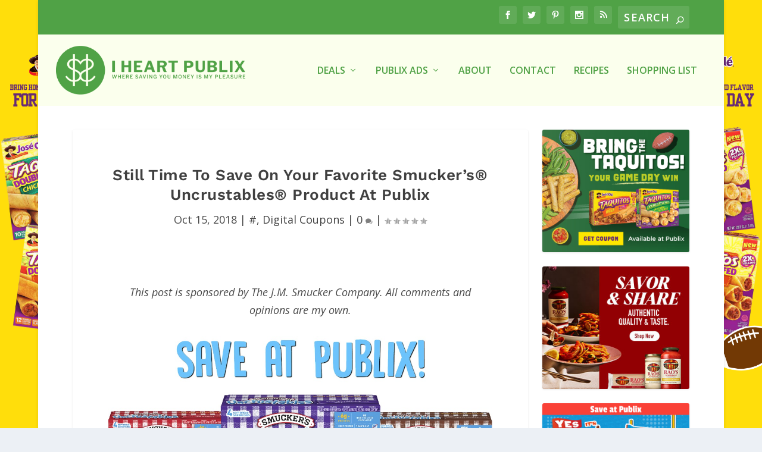

--- FILE ---
content_type: text/html; charset=utf-8
request_url: https://www.google.com/recaptcha/api2/aframe
body_size: 267
content:
<!DOCTYPE HTML><html><head><meta http-equiv="content-type" content="text/html; charset=UTF-8"></head><body><script nonce="Zv5KXonmEhkj8dP58LbxTQ">/** Anti-fraud and anti-abuse applications only. See google.com/recaptcha */ try{var clients={'sodar':'https://pagead2.googlesyndication.com/pagead/sodar?'};window.addEventListener("message",function(a){try{if(a.source===window.parent){var b=JSON.parse(a.data);var c=clients[b['id']];if(c){var d=document.createElement('img');d.src=c+b['params']+'&rc='+(localStorage.getItem("rc::a")?sessionStorage.getItem("rc::b"):"");window.document.body.appendChild(d);sessionStorage.setItem("rc::e",parseInt(sessionStorage.getItem("rc::e")||0)+1);localStorage.setItem("rc::h",'1769806356886');}}}catch(b){}});window.parent.postMessage("_grecaptcha_ready", "*");}catch(b){}</script></body></html>